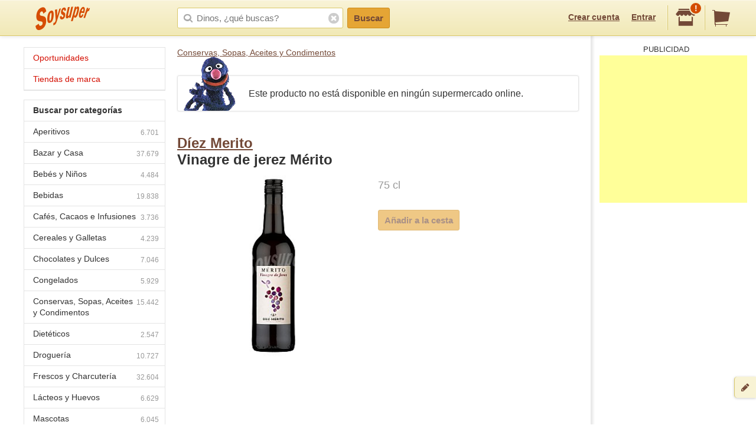

--- FILE ---
content_type: text/html; charset=utf-8
request_url: https://www.google.com/recaptcha/api2/aframe
body_size: 266
content:
<!DOCTYPE HTML><html><head><meta http-equiv="content-type" content="text/html; charset=UTF-8"></head><body><script nonce="jp53znL0bDqLtqNIicqUrg">/** Anti-fraud and anti-abuse applications only. See google.com/recaptcha */ try{var clients={'sodar':'https://pagead2.googlesyndication.com/pagead/sodar?'};window.addEventListener("message",function(a){try{if(a.source===window.parent){var b=JSON.parse(a.data);var c=clients[b['id']];if(c){var d=document.createElement('img');d.src=c+b['params']+'&rc='+(localStorage.getItem("rc::a")?sessionStorage.getItem("rc::b"):"");window.document.body.appendChild(d);sessionStorage.setItem("rc::e",parseInt(sessionStorage.getItem("rc::e")||0)+1);localStorage.setItem("rc::h",'1768589093650');}}}catch(b){}});window.parent.postMessage("_grecaptcha_ready", "*");}catch(b){}</script></body></html>